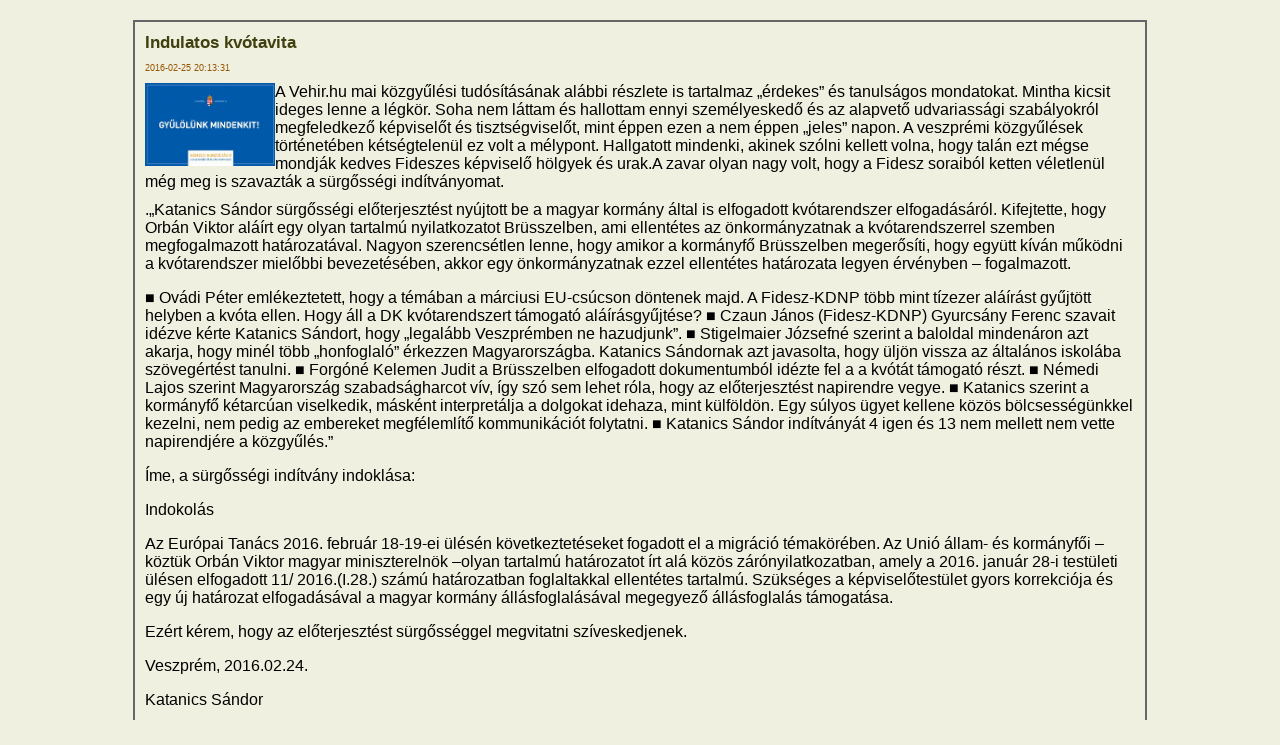

--- FILE ---
content_type: text/html; charset=UTF-8
request_url: http://katanics.hu/cikk.php?id=3142&Ev=2016
body_size: 4945
content:
<!DOCTYPE HTML PUBLIC "-//IETF//DTD HTML//EN">
<HTML LANG="hu">
<HEAD>
<TITLE>Katanics S�ndor honlapja, Veszpr�m</TITLE>

<META HTTP-EQUIV="Content-Type" CONTENT="text/html; CHARSET=utf8">
<META HTTP-EQUIV="Content-Type" CONTENT="text/html; CHARSET=utf8">
<META NAME="Author" CONTENT="Katanics">
<META NAME="Copyright" CONTENT="Katanics S�ndor honlapja, Veszpr�m">

<LINK REL="stylesheet" HREF="katanics.css" TYPE="text/css">

</HEAD>

<BODY CLASS="page" TOPMARGIN="10" LEFTMARGIN="10" RIGHTMARGIN="10" BOTTOMMARGIN="10" MARGINWIDTH="20" MARGINHEIGHT="20">
<A NAME="top"></A>	
	
<table border=1  bordercolor="#666666" cellspacing=0 cellpadding=5 align=center width="1000"><tr>
<td>
<table border=0  bordercolor="#666666" cellspacing=0 cellpadding=5 align=center width="1000">
<tr><td><p class="Focim" align="left">Indulatos kvótavita</p></td></tr><tr><td><p class="Datum" align="left">2016-02-25 20:13:31</p></td></tr><tr><td><p class="normal" align="left"><p><img src="images/gyulolet.jpg" border="0" width="130" height="83" style="float: left;" />A Vehir.hu mai közgyűlési tudósításának alábbi részlete is tartalmaz  „érdekes” és tanulságos mondatokat. Mintha kicsit ideges lenne a légkör.  Soha nem láttam és hallottam ennyi személyeskedő és az alapvető udvariassági  szabályokról megfeledkező képviselőt és tisztségviselőt, mint éppen ezen  a nem éppen „jeles” napon. A veszprémi közgyűlések történetében  kétségtelenül ez volt a mélypont. <span style="mso-spacerun: yes;"> </span>Hallgatott  mindenki, akinek szólni kellett volna, hogy talán ezt mégse mondják  kedves Fideszes képviselő hölgyek és urak.A zavar olyan nagy volt, hogy a  Fidesz soraiból ketten véletlenül még meg is szavazták a sürgősségi  indítványomat.
</p></td></tr><tr><td><p class="normal" align="left">
</p>
<p>.„Katanics Sándor sürgősségi előterjesztést nyújtott be a  magyar kormány által is elfogadott kvótarendszer elfogadásáról.  Kifejtette, hogy Orbán Viktor aláírt egy olyan tartalmú nyilatkozatot  Brüsszelben, ami ellentétes az önkormányzatnak a kvótarendszerrel  szemben megfogalmazott határozatával. Nagyon szerencsétlen lenne, hogy  amikor a kormányfő Brüsszelben megerősíti, hogy együtt kíván működni a  kvótarendszer mielőbbi bevezetésében, akkor egy önkormányzatnak ezzel  ellentétes határozata legyen érvényben – fogalmazott.</p>
<p class="MsoNormal"><span style="font-family: &quot;Arial&quot;,&quot;sans-serif&quot;;">■</span> Ov<span style="mso-bidi-font-family: Calibri;">á</span>di P<span style="mso-bidi-font-family: Calibri;">é</span>ter eml<span style="mso-bidi-font-family: Calibri;">é</span>keztetett,  hogy a témában a márciusi EU-csúcson döntenek majd. A Fidesz-KDNP több  mint tízezer aláírást gyűjtött helyben a kvóta ellen. Hogy áll a DK  kvótarendszert támogató aláírásgyűjtése? <span style="font-family: &quot;Arial&quot;,&quot;sans-serif&quot;;">■</span> Czaun J<span style="mso-bidi-font-family: Calibri;">á</span>nos (Fidesz-KDNP) Gyurcs<span style="mso-bidi-font-family: Calibri;">á</span>ny Ferenc szavait id<span style="mso-bidi-font-family: Calibri;">é</span>zve k<span style="mso-bidi-font-family: Calibri;">é</span>rte Katanics Sándort, hogy „legalább Veszprémben ne hazudjunk”. <span style="font-family: &quot;Arial&quot;,&quot;sans-serif&quot;;">■</span> Stigelmaier J<span style="mso-bidi-font-family: Calibri;">ó</span>zsefn<span style="mso-bidi-font-family: Calibri;">é</span> szerint a baloldal minden<span style="mso-bidi-font-family: Calibri;">á</span>ron azt akarja, hogy min<span style="mso-bidi-font-family: Calibri;">é</span>l t<span style="mso-bidi-font-family: Calibri;">ö</span>bb <span style="mso-bidi-font-family: Calibri;">„</span>honfoglal<span style="mso-bidi-font-family: Calibri;">ó”</span> <span style="mso-bidi-font-family: Calibri;">é</span>rkezzen Magyarorsz<span style="mso-bidi-font-family: Calibri;">á</span>gba. Katanics S<span style="mso-bidi-font-family: Calibri;">á</span>ndornak azt javasolta, hogy <span style="mso-bidi-font-family: Calibri;">ü</span>lj<span style="mso-bidi-font-family: Calibri;">ö</span>n vissza az <span style="mso-bidi-font-family: Calibri;">á</span>ltal<span style="mso-bidi-font-family: Calibri;">á</span>nos iskol<span style="mso-bidi-font-family: Calibri;">á</span>ba sz<span style="mso-bidi-font-family: Calibri;">ö</span>veg<span style="mso-bidi-font-family: Calibri;">é</span>rt<span style="mso-bidi-font-family: Calibri;">é</span>st tanulni. <span style="font-family: &quot;Arial&quot;,&quot;sans-serif&quot;;">■</span> Forg<span style="mso-bidi-font-family: Calibri;">ó</span>n<span style="mso-bidi-font-family: Calibri;">é</span> Kelemen Judit a Br<span style="mso-bidi-font-family: Calibri;">ü</span>sszelben elfogadott dokumentumb<span style="mso-bidi-font-family: Calibri;">ó</span>l id<span style="mso-bidi-font-family: Calibri;">é</span>zte fel a a kv<span style="mso-bidi-font-family: Calibri;">ó</span>t<span style="mso-bidi-font-family: Calibri;">á</span>t t<span style="mso-bidi-font-family: Calibri;">á</span>mogat<span style="mso-bidi-font-family: Calibri;">ó</span> r<span style="mso-bidi-font-family: Calibri;">é</span>szt. <span style="font-family: &quot;Arial&quot;,&quot;sans-serif&quot;;">■</span> N<span style="mso-bidi-font-family: Calibri;">é</span>medi Lajos szerint Magyarorsz<span style="mso-bidi-font-family: Calibri;">á</span>g szabads<span style="mso-bidi-font-family: Calibri;">á</span>gharcot v<span style="mso-bidi-font-family: Calibri;">í</span>v, <span style="mso-bidi-font-family: Calibri;">í</span>gy sz<span style="mso-bidi-font-family: Calibri;">ó</span> sem lehet r<span style="mso-bidi-font-family: Calibri;">ó</span>la, hogy az el<span style="mso-bidi-font-family: Calibri;">ő</span>terjeszt<span style="mso-bidi-font-family: Calibri;">é</span>st napirendre vegye. <span style="font-family: &quot;Arial&quot;,&quot;sans-serif&quot;;">■</span> Katanics szerint a kormányfő kétarcúan viselkedik, másként  interpretálja a dolgokat idehaza, mint külföldön. Egy súlyos ügyet  kellene közös bölcsességünkkel kezelni, nem pedig az embereket  megfélemlítő kommunikációt folytatni. <span style="font-family: &quot;Arial&quot;,&quot;sans-serif&quot;;">■</span> Katanics S<span style="mso-bidi-font-family: Calibri;">á</span>ndor ind<span style="mso-bidi-font-family: Calibri;">í</span>tv<span style="mso-bidi-font-family: Calibri;">á</span>ny<span style="mso-bidi-font-family: Calibri;">á</span>t 4 igen <span style="mso-bidi-font-family: Calibri;">é</span>s 13 nem mellett nem vette napirendjére a közgyűlés.”</p>
<p class="MsoNormal">Íme, a sürgősségi indítvány indoklása:</p>
<p class="MsoNormal">Indokolás</p>
<p class="MsoNormal">Az Európai Tanács 2016. február 18-19-ei ülésén  következtetéseket fogadott el a migráció témakörében. Az Unió állam- és  kormányfői – köztük Orbán Viktor magyar miniszterelnök –olyan tartalmú  határozatot írt alá közös zárónyilatkozatban, amely a 2016. január 28-i  testületi ülésen elfogadott 11/ 2016.(I.28.) számú határozatban  foglaltakkal ellentétes tartalmú. Szükséges a képviselőtestület gyors  korrekciója és egy új határozat elfogadásával a magyar kormány  állásfoglalásával megegyező állásfoglalás támogatása.</p>
<p class="MsoNormal">Ezért kérem, hogy az előterjesztést sürgősséggel megvitatni szíveskedjenek.</p>
<p class="MsoNormal">Veszprém, 2016.02.24.<span style="mso-spacerun: yes;"> </span></p>
<p class="MsoNormal"><span style="mso-spacerun: yes;"> </span><span style="mso-tab-count: 1;"> </span><span style="mso-spacerun: yes;"> </span>Katanics Sándor</p>
<p class="MsoNormal">S az előterjesztés indoklása és határozati javaslata:</p>
<p class="MsoNormal">Tisztelt Közgyűlés!</p>
<p class="MsoNormal">Az Európai Tanács ez év február 18-19-ei ülésén  következtetéseket fogadott el a migráció témakörében. Az Unió állam- és  kormányfői – köztük Orbán Viktor magyar miniszterelnök – egyebek mellett  az alábbiakat vállalták (a dokumentum 8/f. és h. pontja szerint)</p>
<p class="MsoNormal">„a menekültek személyazonosságának megállapítása,  regisztrációja és ujjnyomatuk levétele, valamint a személyek és az úti  okmányok biztonsági ellenőrzése szempontjából egyre hatékonyabban  működnek az Unió segítségével létrehozott tranzitzónák, azonban így is  sok még a tennivaló; különösen teljesen működőképessé kell tenni a  tranzitzónákat, biztosítani kell a beléptetésekkor a teljes, 100%-os  személyazonosság-megállapítást és regisztrációt (és ennek keretében az  európai adatbázisokban - és köztük különösen a Schengeni Információs  Rendszerben - a keresések szisztematikus lefuttatását az uniós jog  előírásainak megfelelően); teljes körűen végre kell hajtani az Unión  belüli áthelyezési folyamatot ; meg kell fékezni az irreguláris  migránsok és a menedékkérők továbbutazását, valamint gondoskodni kell  olyan befogadó állomásokról, amelyek alkalmasak a migránsok emberhez  méltó körülmények közötti elhelyezésére arra az időre, amíg a  helyzetüket tisztázzák. A menedékkérők nem választhatják meg szabadon,  hogy melyik tagállamban kívánnak menedékjogért folyamodni;”</p>
<p class="MsoNormal">valamint</p>
<p class="MsoNormal">„valamennyi tavaly decemberben elfogadott  intézkedést a lehető leggyorsabban végre kell hajtani, a migránsok Unión  belüli áthelyezésére vonatkozó határozatokat, valamint a visszaküldést  és a visszafogadást biztosító intézkedéseket is beleértve. Az Európai  Határ- és Parti Őrségről szóló javaslatot illetően fel kell gyorsítani a  munkát, hogy még a holland elnökség idején megszülessen a politikai  megállapodás az ügyben, és az új rendszer a lehető leghamarabb megkezdje  működését;</p>
<p class="MsoNormal">Veszprém Megyei Jogú Város Önkormányzata 2016. január<span style="mso-spacerun: yes;"> </span>28-i  testületi ülésén a képviselőtestület kormánypárti tagjai olyan  határozatot fogadtak el, amely elutasítja az Európai Tanács kötelező  betelepítési kvótáját. Ezzel a döntéssel egy olyan határozatot  támogattak, amelynek előkészítő szövegében nem a valóságnak megfelelő  adatok szerepeltek, illetve egy sor tényt elhallgattak a témával  kapcsolatban.</p>
<p class="MsoNormal">Tudvalévő, hogy Magyarországon azért mehettek át  ellenőrizetlenül menekültek, mert az Orbán-kormány – megsértve uniós  kötelezettségeit – nem gondoskodott a regisztrációjukról, nem vette  igénybe az EU erre szolgáló támogatását. Buszokkal utaztatott tízezreket  - regisztráció nélkül- Horvátországból Ausztriába. Magyarország  miniszterelnöke Orbán Viktor volt az, aki az Európai Bizottság egy évvel  ezelőtti első, majd azt követően több ízben előadott, a menekültválság  megoldásáról szóló előterjesztéseit elgáncsolta a Tanácsban,  megakadályozva ezzel a közös uniós fellépést, majd rendre azzal vádolta  az EU-t, hogy nem rendelkezik közös állásponttal. A magyar kormány,  annak vezetője és a mögöttük álló pártok ezekkel az abszurd  cselekedetekkel elárulták stratégiai szövetségeseink értékeit. A kormány  ezen visszaeső magatartásával nyilván megsértette a saját alaptörvényét  is.</p>
<p class="MsoNormal">Előterjesztésemben indítványozom, hogy Veszprém  Megyei Jogú Város Önkormányzatának Közgyűlése vonja vissza a 11/2016.  (I.28.) számú határozatát.</p>
<p class="MsoNormal">Támogatásával fejezze ki azt a szándékát, amit  Orbán Viktor miniszterelnök is kifejezett legutóbbi Brüsszeli útja  alkalmával az aláírásával. Jelesül, hogy készen áll a kötelező kvóták  alkalmazására az alábbi tényeket figyelembe véve:</p>
<p class="MsoNormal">•<span style="mso-tab-count: 1;"> </span>A  menekülthelyzet olyan, az egész Európai Uniót érintő globális probléma,  amelynek megoldásáért az Európai Unió tagállamainak közösen, az előre  meghatározott közös szabályok alapján kell fellépniük.</p>
<p class="MsoNormal">•<span style="mso-tab-count: 1;"> </span>Az  Európai Unió tagállamaként hazánkra is vonatkozik az a kötelező  kvótarendszerként ismert szabályozás, amelyet tavaly szeptemberben  elfogadott az Európa Tanács.</p>
<p class="MsoNormal">•<span style="mso-tab-count: 1;"> </span>Fenti  szabályozás érvényességét Orbán Viktor magyar miniszterelnök is  elfogadta az idén februári EU-csúcs zárónyilatkozatának aláírásával.</p>
<p class="MsoNormal">•<span style="mso-tab-count: 1;"> </span>A  relokáció megkezdéséről és a kvóták alkalmazásáról tehát nem csak  Európában alakult ki egység, hanem az a magyar kormány álláspontjával is  megegyezik.</p>
<p class="MsoNormal">HATÁROZATI JAVASLAT</p>
<p class="MsoNormal">Veszprém Megyei Jogú Város Önkormányzat Közgyűlésének</p>
<p class="MsoNormal">…/2016. (…) határozata</p>
<p class="MsoNormal">a magyar kormány által is elfogadott kvótarendszer alkalmazásáról</p>
<p class="MsoNormal">Veszprém Megyei Jogú Város Önkormányzat Közgyűlése  megtárgyalta az „Állásfoglalás a magyar kormány által is elfogadott  kvótarendszer alkalmazásáról” című előterjesztést és az alábbi döntést  hozta</p>
<p class="MsoNormal">1.<span style="mso-tab-count: 1;"> </span>Veszprém Megyei Jogú Város Önkormányzat Közgyűlése a 11/2016. (I.28.) számú határozatát visszavonja.</p>
<p class="MsoNormal">2.<span style="mso-tab-count: 1;"> </span>Veszprém  Megyei Jogú Város Önkormányzat Közgyűlése elfogadja a magyar kormány  döntését a kötelező kvóták alkalmazásáról és saját hatáskörében is  mindent megtesz, hogy alkalmazza a közös európai fellépést jelentő  kvótarendszert. Ezzel nem csak az Európai Unió érvényes döntésének tesz  eleget, hanem a magyar miniszterelnök Brüsszelben meghozott döntését is  beteljesíti.</p>
<p class="MsoNormal">3.<span style="mso-tab-count: 1;"> </span>A Közgyűlés felkéri a polgármestert, hogy a döntésről Magyarország Kormányát értesítse.</p>
<p class="MsoNormal">Határidő:<span style="mso-tab-count: 1;"> </span>2016. február 29.</p>
<p class="MsoNormal">Felelős: <span style="mso-tab-count: 1;"> </span>Porga Gyula polgármester</p>
<p class="MsoNormal">A végrehajtás előkészítéséért felelős köztisztviselő: <span style="mso-tab-count: 1;"> </span>Magasi Anikó (csoportvezető)<span style="mso-tab-count: 1;"> </span></p>
<p class="MsoNormal">Veszprém, 2016. február 25.</p></p></td></tr><tr><td><p class="normal" align="right"><a class="menu" href="cikk_lista.php?Ev=2016">Vissza...</a></p></td></tr></td></tn></table>

</Body>
</HTML>

--- FILE ---
content_type: text/css
request_url: http://katanics.hu/katanics.css
body_size: 1000
content:
/* StyleSheet:	http://www.lovassy.hu/online/felveteli2008	*/
/* Copyright:	Lovassy L�szl� Gimn�zium	*/
/* Last updated: 2008. 07. 10.			*/

A:active.menu {color: #FFFFFF;
	font-size: 10pt;
	text-decoration: none;
	}

A:active.standard {color: #FF1010;
	font-size: 10pt;
	text-decoration: none;
	}

A:link.menu,  A:visited.menu {color: #333366;
	font-size: 10pt;
	text-decoration: none;
	}

A:link.szurkemenu,  A:visited.szurkemenu {color: #666666;
	font-size: 10pt;
	text-decoration: none;
	}

A:link.menu_bg,  A:visited.menu_bg {color: #333366;
	font-size: 10pt;
	text-decoration: none;
	}

A:hover.menu {color: #222244;
	font-size: 10pt;
	text-decoration: underline;
	}

A:hover.menu_bg {
	font-size: 10pt;
	color: #222244;
	background: #F0F0E0;
}

BODY.page {
	background-color: #F0F0E0;
	font-family: Verdana, Arial;
	font-color: #404010;
	font-size: 10px;
	scrollbar-3d-light-color : #000000;
	scrollbar-arrow-color : #333366;
	scrollbar-base-color :#666600;
	scrollbar-dark-shadow-color : #FD5E4A;
	scrollbar-face-color :#CECE9C;
	scrollbar-highlight-color : #EEEEEE;
	scrollbar-shadow-color : #666600;
}

BODY.felso_page {
	background-color: #339999;
	font-family: Verdana, Arial;
	font-color: #404010;
	font-size: 10px;
	scrollbar-3d-light-color : #000000;
	scrollbar-arrow-color : #333366;
	scrollbar-base-color :#666600;
	scrollbar-dark-shadow-color : #FD5E4A;
	scrollbar-face-color :#CECE9C;
	scrollbar-highlight-color : #EEEEEE;
	scrollbar-shadow-color : #666600;
}

OL.list {
	color: #404010;
	font-family: Verdana, Arial;
	font-size: 10px;
}

OL.szam {
	list-style-type: decimal; 
	list-style-position: outside
}

UL.pont {
	list-style-type: disc; 
	list-style-position: outside; 
	font-family: Verdana, Arial;
	font-size: 10pt;
}

LI.pont {
	color: #030303;
	font-family: Verdana, Arial;
	font-size: 10pt;	
}

P.fehTa10 {color: white;
	font-family: Tahoma, Verdana;
	font-size: 9px;
	text-decoration: none;
	}

P.fekTa8 {color: #000000;
	font-family: Tahoma, Arial;
	font-size: 8px;
	}


P.fekTa10 {color: #000000;
	font-family: Tahoma, Arial;
	font-size: 9px;
	}

P.mini_right {
	color: #404010;
	font-family: Verdana, Arial;
	font-size: 8px;
	text-align: right;
}

P.normal {
	color: #030303;
	font-family: Verdana, Arial;
	font-size: 10pt;
}

P.kicsi {
	color: #030303;
	font-family: Verdana, Arial;
	font-size: 7pt;
}

P.szurke {
	color: #999999;
	font-family: Verdana, Arial;
	font-size: 9px;
}

P.normal_center {
	font : normal 10 pt Verdana, Arial;
	font-family: Verdana, Arial;
	font-size: 9px;
	text-align: center;
}

P.FoCim {color: #404010;
	font-family: Tahoma, Arial, "Times New Roman";
	font-size: 13pt;
	text-decoration: none;
	font-weight: bold;
	}
	
P.HirCim {color: #FFFFFF;
	font-family: Tahoma, Arial, "Times New Roman";
	font-size: 9px;
	text-decoration: none;
	font-weight: bold;
	}
	
P.Datum {color: #965705;
	font-family: Tahoma, Arial, "Times New Roman";
	font-size: 9px;
	text-decoration: none;
	}

P.KisCim {color: #303030;
	font-family: Tahoma, Arial, "Times New Roman";
	font-size: 12pt;
	text-decoration: underline;
	font-weight: bold;
	}

P.Eros {color: #404010;
	font-family: Tahoma, Arial, "Times New Roman";
	font-size: 10pt;
	font-weight: bold;
	}
	
P.copy {color: #786968;
	font-family: Tahoma, Arial, "Times New Roman";
	font-size: 8px;
	text-decoration: none;
	text-align: center;
	}

P.normal_left {
	color: #404010;
	font-family: Verdana, Arial;
	font-size: 9px;
	text-align: left;
}

P.normal_right {
	color: #404010;
	font-family: Verdana, Arial;
	font-size: 9px;
	text-align: right;
}


P.normal_big_center {
	font : normal 12 px Verdana, Arial;
	font-family: Verdana, Arial;
	font-size: 12px;
	text-align: center;

}

P.standard {
	font : normal 9 px Verdana, Arial;
	font-family: Verdana, Arial;
	font-size: 9px;
}

TABLE.menuinfo {
	border-style : solid;
	border-width : 1px;
}

TD.gold {background-color: #CECE9C;
	}

TR.page {
	border : 0px none;
	background-color : #F0F0E0
}

TR.top {
	background-image : url('_menu/images/top_bg.jpg');
	border : 0px none;
}

.text {
	color: #404010;
	font-family: Verdana, Arial;
	font-size: 9px;
	text-align: justify;
}